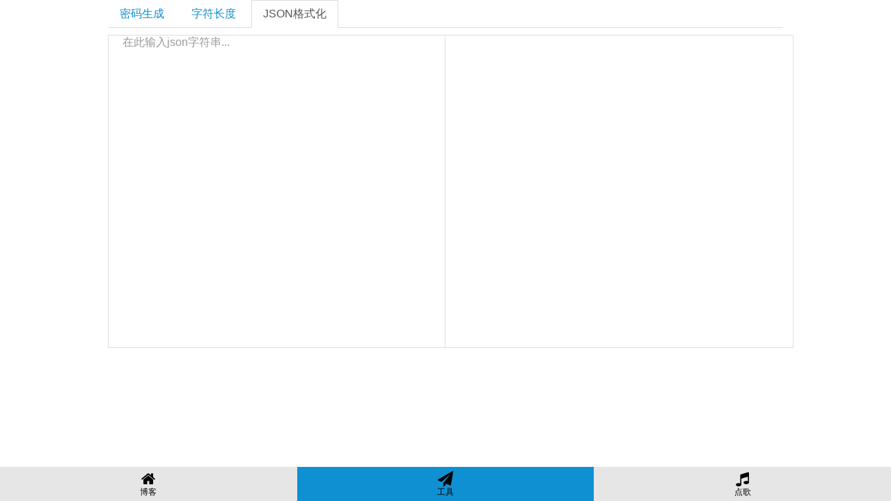

--- FILE ---
content_type: text/html; charset=UTF-8
request_url: http://www.54php.cn/game/tools/json_format
body_size: 6290
content:
<!DOCTYPE html>
<html>
<head>
    <meta charset="utf-8">
    <meta name="viewport"
          content="width=device-width, initial-scale=1.0, maximum-scale=1.0, minimum-scale=1.0, user-scalable=no">
    <meta name="description" content="浪迹在上海N年的一名专业搬砖小王子,自称 &quot;编程浪子&quot;，希望自己畅游在互联网的世界做一名放荡不羁的浪子，和编程来一次一万年的恋爱"/>
    <meta name="keywords" content="php教程，python教程，php开发，编程浪子的博客">
    <title>JSON格式化</title>
    <meta name="HandheldFriendly" content="True"/>
    <link rel="shortcut icon" href="http://cdn.static.54php.cn/images/icon.png">
    <link rel="icon" href="http://cdn.static.54php.cn/images/icon.png">
    <link href="http://cdn.static.54php.cn/amazeui/css/amazeui.min.css" rel="stylesheet">
<link href="/css/game/common.css" rel="stylesheet">
<link href="http://cdn.static.54php.cn/jquery/json_viewer/jquery.jsonview.min.css?version=20150731141600" rel="stylesheet">    </head>
<body>
<div class="am-g">
    <header data-am-widget="header" class="am-header am-header-default" style="display: none;">
        <div class="am-header-left am-header-nav">
            <a href="/">
                <i class="am-header-icon am-icon-home"></i>
            </a>
        </div>
        <h1 class="am-text-center" style="color: #ffffff;">
            JSON格式化        </h1>
    </header>
    <section>
        <div class="am-container">
	<div class="am-tabs" id="doc-my-tabs">
		<ul class="am-tabs-nav am-nav am-nav-tabs ">
							<li ><a  href="http://www.54php.cn/game/tools/index">密码生成</a></li>
							<li ><a  href="http://www.54php.cn/game/tools/strlen">字符长度</a></li>
							<li  class="am-active" ><a  href="http://www.54php.cn/game/tools/json_format">JSON格式化</a></li>
					</ul>
	</div>
</div>
<style type="text/css">
    .jsonview .null {
        color: red;
    }

    .jsonview .bool {
        color: #fde3a7;
    }

    .jsonview .num {
        color: #bf55ec;
    }

    .jsonview .string {
        color: #00b16a;
        white-space: pre-wrap;
    }

    textarea[name=content]{
        height:450px;
        padding:0 10px 10px 20px;
        border:solid 1px #ddd;
        border-radius:0;
        resize: none;
        outline:none;
    }

    #json-renderer{
        height:450px;
        border-top:solid 1px #ddd;
        border-right:solid 1px #ddd;
        border-bottom:solid 1px #ddd;
        border-radius:0;
        resize: none;
        overflow-y:scroll;
        outline:none;
        position:relative;
    }
</style>
<div class="am-container" id="json_format" style="margin-top: 10px;">
    <form class="am-form">
        <div class="am-g">
            <div class="am-u-sm-6 am-u-md-6 am-u-lg-6" style="padding-right: 0px;">
                <div class="am-form-group">
                    <textarea name="content" style="" placeholder="在此输入json字符串..."></textarea>
                </div>
            </div>
            <div id="json-renderer" class="am-u-sm-6 am-u-md-6 am-u-lg-6"></div>
        </div>
        <button type="button" class="am-btn am-btn-primary am-radius am-btn-block am-hide" style="margin-top: 5px;">
            格式化
        </button>
    </form>

</div>    </section>
    
    <div data-am-widget="navbar" class="am-navbar am-cf am-navbar-default">
        <ul class="am-navbar-nav am-cf am-avg-sm-4">
            <li id="menu_mv">
                <a href="/" class="am-btn-default">
                    <span class="am-icon-home"></span>
                    <span class="am-navbar-label">博客</span>
                </a>
            </li>
            <li id="menu_mv" style="display: none;">
                <a href="http://www.54php.cn/game/mv/index" class="am-btn-default">
                    <span class="am-icon-picture-o"></span>
                    <span class="am-navbar-label">美女</span>
                </a>
            </li>
            <li id="menu_tools">
                <a href="http://www.54php.cn/game/tools/index" class="am-btn-default">
                    <span class="am-icon-paper-plane"></span>
                    <span class="am-navbar-label">工具</span>
                </a>
            </li>
            <li  id="menu_music">
                <a href="http://www.54php.cn/game/music/index" class="am-btn-default">
                    <span class="am-icon-music"></span>
                    <span class="am-navbar-label">点歌</span>
                </a>
            </li>
        </ul>
    </div>
    <div data-am-widget="gotop" class="am-gotop am-gotop-fixed" style="display: none;">
        <a href="#top" title="回到顶部">
            <span class="am-gotop-title">回到顶部</span>
            <i class="am-gotop-icon am-icon-chevron-up"></i>
        </a>
    </div>
    <input type="hidden" id="access_domain" value="http://www.54php.cn/">
</div>
<script src="http://cdn.static.54php.cn/jquery/jquery.min.js"></script>
<script src="http://cdn.static.54php.cn/amazeui/js/amazeui.min.js"></script>
<script src="http://cdn.static.54php.cn/amazeui/js/amazeui.ie8polyfill.min.js"></script>
<script src="http://cdn.static.54php.cn/amazeui/js/amazeui.widgets.helper.min.js"></script>
<script src="/js/game/common.js"></script>
<script src="/js/access.js"></script>
<script src="http://cdn.static.54php.cn/jquery/json_viewer/jquery.jsonview.min.js?version=20150731141600"></script>
<script src="/js/game/tools/index.js?version=20150731141600"></script><div style="display:none">
    <script type="text/javascript">var cnzz_protocol = (("https:" == document.location.protocol) ? " https://" : " http://");
        document.write(unescape("%3Cspan id='cnzz_stat_icon_1261156679'%3E%3C/span%3E%3Cscript src='" + cnzz_protocol + "s95.cnzz.com/z_stat.php%3Fid%3D1261156679' type='text/javascript'%3E%3C/script%3E"));</script>
</div>

<script>
    <!--ST客服代码-->
    // (function () {
    //     var _stkf_code = document.createElement("script");
    //     _stkf_code.src = "https://kf.home.54php.cn:4443/code/index/4df5dbb5/1";
    //     var s = document.getElementsByTagName("script")[0];
    //     s.parentNode.insertBefore(_stkf_code, s);
    // })();
</script></body>
</html>


--- FILE ---
content_type: text/css
request_url: http://www.54php.cn/css/game/common.css
body_size: 138
content:
.am-navbar .am-navbar-nav {
    padding: 0 0 0 0;
}

.am-navbar-one a {
    color: #000000;
}
.am-navbar-default a {
    color: #000000;
}

--- FILE ---
content_type: application/javascript
request_url: http://cdn.static.54php.cn/amazeui/js/amazeui.widgets.helper.min.js
body_size: 5719
content:
/*! Amaze UI v2.4.2 ~ Handlebars helper | by Amaze UI Team | (c) 2015 AllMobilize, Inc. | Licensed under MIT | 2015-07-06T10:25:45+0800 */ 
(function(i){"use strict";var n=function(i){i.registerHelper("ifCond",function(i,n,t,a){switch(n){case"==":return i==t?a.fn(this):a.inverse(this);case"===":return i===t?a.fn(this):a.inverse(this);case"<":return t>i?a.fn(this):a.inverse(this);case"<=":return t>=i?a.fn(this):a.inverse(this);case">":return i>t?a.fn(this):a.inverse(this);case">=":return i>=t?a.fn(this):a.inverse(this);default:return a.inverse(this)}return a.inverse(this)})};"undefined"!=typeof module&&module.exports&&(module.exports=n),this.Handlebars&&n(this.Handlebars)}).call(this),function(i){"use strict";var n=function(i){i.registerPartial("accordion",'{{#this}}\n  <section data-am-widget="accordion" class="am-accordion {{#if theme}}am-accordion-{{theme}}{{else}}am-accordion-default{{/if}}{{#if widgetId}} {{widgetId}}{{/if}}{{#if className}} {{className}}{{/if}}"{{#if id}} id="{{id}}"{{/if}} data-am-accordion=\'{ {{#if options.multiple}}"multiple": true{{/if}} }\'>\n    {{#each content}}\n      <dl class="am-accordion-item{{#if active}} am-active{{/if}}{{#if disabled}} am-disabled{{/if}}">\n        <dt class="am-accordion-title">\n          {{{title}}}\n        </dt>\n        <dd class="am-accordion-bd am-collapse {{#if active}}am-in{{/if}}">\n          <!-- 规避 Collapase 处理有 padding 的折叠内容计算计算有误问题， 加一个容器 -->\n          <div class="am-accordion-content">\n            {{{content}}}\n          </div>\n        </dd>\n      </dl>\n    {{/each}}\n  </section>\n{{/this}}\n'),i.registerPartial("divider",'{{#this}}\n  <hr data-am-widget="divider" style="{{#if options.width}}width:{{{options.width}}};{{/if}}{{#if options.height}}height:{{{options.height}}};{{/if}}" class="am-divider {{#if theme}}am-divider-{{theme}}{{else}}am-divider-default{{/if}}{{#if widgetId}} {{widgetId}}{{/if}}{{#if className}} {{className}}{{/if}}"{{#if id}} id="{{id}}"{{/if}} />\n{{/this}}\n'),i.registerPartial("duoshuo",'{{#this}}\n  <div data-am-widget="duoshuo" class="am-duoshuo{{#if theme}} am-duoshuo-{{theme}}{{else}} am-duoshuo-default{{/if}}{{#if widgetId}} {{widgetId}}{{/if}}{{#if className}} {{className}}{{/if}}"{{#if id}} id="{{id}}"{{/if}} {{#if options.shortName}}data-ds-short-name="{{options.shortName}}"{{/if}}>\n    <div class="ds-thread" {{#if content}}{{#each content}}{{#ifCond @key \'==\' \'threadKey\'}}  data-thread-key="{{this}}"{{else}} data-{{@key}}="{{this}}"{{/ifCond}}{{/each}}{{/if}}>\n    </div>\n  </div>\n{{/this}}'),i.registerPartial("figure",'{{#this}}\n  <figure data-am-widget="figure" class="am am-figure {{#if theme}}am-figure-{{theme}}{{else}}am-figure-default{{/if}} {{#if widgetId}} {{widgetId}}{{/if}}{{#if className}} {{className}}{{/if}}" {{#if id}}\n      id="{{id}}"{{/if}}  data-am-figure="{ {{#if options.zoomAble}} pureview: \'{{options.zoomAble}}\'{{/if}} }">\n    {{#if content.link}}<a href="{{content.link}}" title="{{content.figcaption}}" class="{{className}}">{{/if}}\n\n    {{#if options.figcaptionPosition}}\n      {{#ifCond options.figcaptionPosition \'==\' \'top\'}}\n        {{#if content.figcaption}}\n          <figcaption class="am-figure-capition-top">\n            {{content.figcaption}}\n          </figcaption>\n        {{/if}}\n      {{/ifCond}}\n    {{/if}}\n\n    {{#if content.img}}\n      <img src="{{content.img}}" {{#if content.rel}}data-rel="{{content.rel}}"{{/if}} alt="{{#if content.imgAlt}}{{content.imgAlt}}{{else}}{{content.figcaption}}{{/if}}"/>\n    {{/if}}\n    {{#if options.figcaptionPosition}}\n      {{#ifCond options.figcaptionPosition \'==\' \'bottom\'}}\n        {{#if content.figcaption}}\n          <figcaption class="am-figure-capition-btm">\n            {{content.figcaption}}\n          </figcaption>\n        {{/if}}\n      {{/ifCond}}\n    {{else}}\n      {{#if content.figcaption}}\n        <figcaption class="am-figure-capition-btm">\n          {{content.figcaption}}\n        </figcaption>\n      {{/if}}\n    {{/if}}\n\n    {{#if content.link}}</a>{{/if}}\n  </figure>\n{{/this}}\n'),i.registerPartial("footer",'{{#this}}\n  <footer data-am-widget="footer"\n          class="am-footer {{#if theme}}am-footer-{{theme}}{{else}}am-footer-default {{/if}}{{#if widgetId}} {{widgetId}}{{/if}}{{#if className}} {{className}}{{/if}}"\n          {{#if id}}id="{{id}}"{{/if}} data-am-footer="{ {{#if options.addToHS}}addToHS: 1{{/if}} }">\n    <div class="am-footer-switch">\n    <span class="{{#if options.modal}}am-footer-ysp{{/if}}" data-rel="mobile"\n          data-am-modal="{target: \'#am-switch-mode\'}">\n      {{#unless content.switchName}}\n        {{#ifCond content.lang \'==\' \'en\'}}\n          Mobile\n        {{else}}\n          云适配版\n        {{/ifCond}}\n      {{else}}\n        {{content.switchName}}\n      {{/unless}}\n    </span>\n      <span class="am-footer-divider"> | </span>\n      <a id="godesktop" data-rel="desktop" class="am-footer-desktop" href="javascript:">\n        {{#ifCond content.lang \'==\' \'en\'}}\n          Desktop\n        {{else}}\n          电脑版\n        {{/ifCond}}\n      </a>\n    </div>\n    <div class="am-footer-miscs {{#if options.textPosition}}am-text-left{{/if}}">\n\n      {{#if options.techSupportCo}}\n        {{#ifCond content.lang \'==\' \'en\'}}\n          <p>Supported by {{#if options.techSupportSite}}<a href="{{options.techSupportSite}}"\n                                                            title="{{options.techSupportCo}}"\n                                                            target="_blank"> class="{{className}}"{{{options.techSupportCo}}}</a>{{else}}{{{options.techSupportCo}}}{{/if}}\n            .</p>\n        {{else}}\n          <p>由 {{#if options.techSupportSite}}<a href="{{options.techSupportSite}}" title="{{options.techSupportCo}}"\n                                                target="_blank" class="{{techSupportClassName}}">{{{options.techSupportCo}}}</a>{{else}}{{{options.techSupportCo}}}{{/if}}\n            提供技术支持</p>\n        {{/ifCond}}\n      {{/if}}\n      {{#each content.companyInfo}}\n        <p>{{{detail}}}</p>\n      {{/each}}\n    </div>\n  </footer>\n\n  <div id="am-footer-modal"\n       class="am-modal am-modal-no-btn am-switch-mode-m {{#if theme}}am-switch-mode-m-{{theme}}{{/if}}">\n    <div class="am-modal-dialog">\n      <div class="am-modal-hd am-modal-footer-hd">\n        <a href="javascript:void(0)" data-dismiss="modal" class="am-close am-close-spin {{className}}" data-am-modal-close>&times;</a>\n      </div>\n      <div class="am-modal-bd">\n        {{#ifCond content.lang \'==\' \'en\'}}\n          You are visiting\n        {{else}}\n          您正在浏览的是\n        {{/ifCond}}\n\n        <span class="am-switch-mode-owner">\n          {{#if content.owner}}\n            {{content.owner}}\n          {{else}}\n            云适配\n          {{/if}}\n        </span>\n\n        <span class="am-switch-mode-slogan">\n          {{#if content.slogan}}\n            {{{content.slogan}}}\n          {{else}}\n            {{#ifCond content.lang \'==\' \'en\'}}\n              mobilized version for your device.\n            {{else}}\n              为您当前手机订制的移动网站。\n            {{/ifCond}}\n          {{/if}}\n        </span>\n      </div>\n    </div>\n  </div>\n{{/this}}\n'),i.registerPartial("gallery",'{{#this}}\n  <ul data-am-widget="gallery" class="am-gallery{{#if options.cols}} am-avg-sm-{{options.cols}}{{else}} am-avg-sm-2{{/if}}\n  am-avg-md-3 am-avg-lg-4 {{#if\n  theme}}am-gallery-{{theme}}{{else}}am-gallery-default{{/if}}{{#if widgetId}} {{widgetId}}{{/if}}{{#if className}} {{className}}{{/if}}" data-am-gallery="{ {{#if options.gallery}}pureview: true{{/if}} }" {{#if id}}id="{{id}}"{{/if}}>\n    {{#each content}}\n      <li>\n        <div class="am-gallery-item">\n          {{#if link}}\n            <a href="{{link}}" class="{{className}}">\n              {{#if img}}<img src="{{img}}" {{#if rel}}data-rel="{{rel}}"{{/if}} alt="{{title}}"/>{{/if}}\n              {{#if title}}\n                <h3 class="am-gallery-title">{{{title}}}</h3>\n              {{/if}}\n              {{#if desc}}\n                <div class="am-gallery-desc">{{{desc}}}</div>\n              {{/if}}\n            </a>\n          {{else}}\n            {{#if img}}<img src="{{img}}" {{#if rel}}data-rel="{{rel}}"{{/if}} alt="{{title}}"/>{{/if}}\n            {{#if title}}\n              <h3 class="am-gallery-title">{{{title}}}</h3>\n            {{/if}}\n            {{#if desc}}\n              <div class="am-gallery-desc">{{{desc}}}</div>\n            {{/if}}\n          {{/if}}\n        </div>\n      </li>\n    {{/each}}\n  </ul>\n{{/this}}\n'),i.registerPartial("gotop",'{{#this}}\n  <div data-am-widget="gotop" class="am-gotop {{#if theme}}am-gotop-{{theme}}{{else}}am-gotop-default{{/if}}{{#if widgetId}} {{widgetId}}{{/if}}{{#if className}} {{className}}{{/if}}" {{#if id}}id="{{id}}"{{/if}}>\n    <a href="#top" title="{{content.title}}">\n      {{#if content.title}}\n        <span class="am-gotop-title">{{content.title}}</span>\n      {{/if}}\n      {{#if content.customIcon}}\n        <img class="am-gotop-icon-custom" src="{{content.customIcon}}" />\n      {{else}}\n        {{#if content.icon}}\n          <i class="am-gotop-icon am-icon-{{content.icon}}"></i>\n        {{else}}\n          <i class="am-gotop-icon am-icon-chevron-up"></i>\n        {{/if}}\n      {{/if}}\n    </a>\n  </div>\n{{/this}}\n'),i.registerPartial("header",'{{#this}}\n  <header data-am-widget="header"\n          class="am-header{{#if theme}} am-header-{{theme}}{{else}} am-header-default{{/if}}{{#if options.fixed}} am-header-fixed{{/if}}{{#if widgetId}} {{widgetId}}{{/if}}{{#if className}} {{className}}{{/if}}"{{#if id}}\n          id="{{id}}"{{/if}}>\n    {{#if content.left}}\n      <div class="am-header-left am-header-nav">\n        {{#each content.left}}\n          <a href="{{link}}" class="{{className}}">\n            {{#if title}}\n              <span class="am-header-nav-title">\n                {{title}}\n              </span>\n            {{/if}}\n\n            {{# if customIcon}}\n              <img class="am-header-icon-custom" src="{{customIcon}}" alt=""/>\n            {{else}}\n              {{#if icon}}\n                <i class="am-header-icon am-icon-{{icon}}"></i>\n              {{/if}}\n            {{/if}}\n          </a>\n        {{/each}}\n      </div>\n    {{/if}}\n\n    {{#if content.title}}\n      <h1 class="am-header-title">\n        {{#if content.link}}\n          <a href="{{content.link}}" class="{{content.className}}">\n            {{{content.title}}}\n          </a>\n        {{else}}\n          {{{content.title}}}\n        {{/if}}\n      </h1>\n    {{/if}}\n\n    {{#if content.right}}\n      <div class="am-header-right am-header-nav">\n        {{#each content.right}}\n          <a href="{{link}}" class="{{className}}">\n            {{#if title}}\n              <span class="am-header-nav-title">\n                {{title}}\n              </span>\n            {{/if}}\n\n            {{# if customIcon}}\n              <img class="am-header-icon-custom" src="{{customIcon}}" alt=""/>\n            {{else}}\n              {{#if icon}}\n                <i class="am-header-icon am-icon-{{icon}}"></i>\n              {{/if}}\n            {{/if}}\n          </a>\n        {{/each}}\n      </div>\n    {{/if}}\n  </header>\n{{/this}}\n'),i.registerPartial("intro",'{{#this }}\n  <div data-am-widget="intro"\n       class="am-intro am-cf {{#if theme}}am-intro-{{theme}}{{else}}am-intro-default{{/if}}{{#if widgetId}} {{widgetId}}{{/if}}{{#if className}} {{className}}{{/if}}"\n       {{#if id}}id="{{id}}"{{/if}}>\n    {{#if content.title}}\n      <div class="am-intro-hd">\n        <h2 class="am-intro-title">{{{content.title}}}</h2>\n        {{#if content.more.link}}\n          {{#ifCond options.position \'==\' \'top\'}}\n            <a class="am-intro-more am-intro-more-top {{content.more.className}}" href="{{content.more.link}}">{{content.more.title}}</a>\n          {{/ifCond}}\n        {{/if}}\n      </div>\n    {{/if}}\n\n    <div class="am-g am-intro-bd">\n      {{#if content.left}}\n        <div\n            class="am-intro-left {{#if options.leftCols}}am-u-sm-{{options.leftCols}}{{/if}}">{{{content.left}}}</div>\n      {{/if}}\n      {{#if content.right}}\n        <div\n            class="am-intro-right {{#if options.rightCols}}am-u-sm-{{options.rightCols}}{{/if}}">{{{content.right}}}</div>\n      {{/if}}\n    </div>\n    {{#ifCond options.position \'==\' \'bottom\'}}\n      <div class="am-intro-more-bottom">\n        <a class="am-btn am-btn-default {{content.more.className}}"\n           href="{{content.more.link}}">{{content.more.title}}</a>\n      </div>\n    {{/ifCond}}\n  </div>\n{{/this}}\n'),i.registerPartial("list_news",'{{#this}}\n  <div data-am-widget="list_news" class="am-list-news{{#if theme}} am-list-news-{{theme}}{{else}} am-list-news-default{{/if}}{{#if widgetId}} {{widgetId}}{{/if}}{{#if className}} {{className}}{{/if}}" {{#if id}}id="{{id}}"{{/if}}>\n  <!--列表标题-->\n  {{#if content.header.title}}\n    <div class="am-list-news-hd am-cf">\n      {{#if content.header.link}} <!--带更多链接-->\n        <a href="{{content.header.link}}" class="{{content.header.className}}">\n          <h2>{{{content.header.title}}}</h2>\n          {{#ifCond content.header.morePosition \'==\' \'top\'}}\n            <span class="am-list-news-more am-fr">{{{content.header.moreText}}}</span>\n          {{/ifCond}}\n        </a>\n      {{else}} <!--不带更多链接-->\n        <h2>{{{content.header.title}}}</h2>\n      {{/if}}\n    </div>\n  {{/if}}\n\n  <div class="am-list-news-bd">\n  <ul class="am-list">\n  {{#ifCond options.type \'==\' \'thumb\'}}\n    {{#ifCond options.thumbPosition \'==\' \'top\'}} <!--缩略图在标题上方-->\n    {{#each content.main}}\n      <li class="am-g{{#if date}} am-list-item-dated{{/if}}{{#if desc}} am-list-item-desced{{/if}}{{#if img}} am-list-item-thumbed am-list-item-thumb-top{{/if}}">\n        {{!--\n          am-list-item-dated - 带日期\n          am-list-item-desced - 带描述\n          am-list-item-thumbed - 带缩略图的\n        --}}\n        {{#if img}}\n        <div class="am-list-thumb am-u-sm-12">\n          <a href="{{link}}" class="{{className}}">\n            <img src="{{img}}" alt="{{title}}"/>\n          </a>\n          {{#if thumbAddition}}\n            <div class="am-list-thumb-addon">{{{thumbAddition}}}</div>\n          {{/if}}\n        </div>\n        {{/if}}\n\n        <div class="{{#if img}}{{/if}} am-list-main">\n          {{#if title}}\n            <h3 class="am-list-item-hd"><a href="{{link}}" class="{{className}}">{{{title}}}</a></h3>\n          {{/if}}\n\n          {{#if date}}\n            <span class="am-list-date">{{date}}</span>\n          {{/if}}\n\n          {{#if desc}}\n            <div class="am-list-item-text">{{{desc}}}</div>\n          {{/if}}\n\n          {{#if mainAddition}}\n            <div class="am-list-news-addon">{{{mainAddition}}}</div>\n          {{/if}}\n        </div>\n      </li>\n    {{/each}}\n    {{/ifCond}}\n\n    {{#ifCond options.thumbPosition \'==\' \'bottom-left\'}} <!--缩略图在标题下方居左-->\n    {{#each content.main}}\n      <li class="am-g{{#if date}} am-list-item-dated{{/if}}{{#if desc}} am-list-item-desced{{/if}}{{#if img}} am-list-item-thumbed am-list-item-thumb-bottom-left{{/if}}">\n        {{!--\n          am-list-item-dated - 带日期\n          am-list-item-desced - 带描述\n          am-list-item-thumbed - 带缩略图的\n        --}}\n        {{#if title}}\n          <h3 class="am-list-item-hd"><a href="{{link}}" class="{{className}}">{{{title}}}</a></h3>\n        {{/if}}\n        {{#if img}}\n        <div class="am-u-sm-4 am-list-thumb">\n          <a href="{{link}}" class="{{className}}">\n            <img src="{{img}}" alt="{{title}}"/>\n          </a>\n          {{#if thumbAddition}}\n            <div class="am-list-thumb-addon">{{{thumbAddition}}}</div>\n          {{/if}}\n        </div>\n        {{/if}}\n\n        <div class="{{#if img}} am-u-sm-8 {{/if}} am-list-main">\n          {{#if date}}\n            <span class="am-list-date">{{date}}</span>\n          {{/if}}\n\n          {{#if desc}}\n            <div class="am-list-item-text">{{{desc}}}</div>\n          {{/if}}\n\n          {{#if mainAddition}}\n            <div class="am-list-news-addon">{{{mainAddition}}}</div>\n          {{/if}}\n        </div>\n      </li>\n    {{/each}}\n    {{/ifCond}}\n\n    {{#ifCond options.thumbPosition \'==\' \'bottom-right\'}} <!--缩略图在标题下方居右-->\n    {{#each content.main}}\n      <li class="am-g{{#if date}} am-list-item-dated{{/if}}{{#if desc}} am-list-item-desced{{/if}}{{#if img}} am-list-item-thumbed am-list-item-thumb-bottom-right{{/if}}">\n        {{!--\n          am-list-item-dated - 带日期\n          am-list-item-desced - 带描述\n          am-list-item-thumbed - 带缩略图的\n        --}}\n        {{#if title}}\n          <h3 class="am-list-item-hd"><a href="{{link}}" class="{{className}}">{{{title}}}</a></h3>\n        {{/if}}\n\n        <div class="{{#if img}} am-u-sm-8{{/if}} am-list-main">\n          {{#if date}}\n            <span class="am-list-date">{{date}}</span>\n          {{/if}}\n\n          {{#if desc}}\n            <div class="am-list-item-text">{{{desc}}}</div>\n          {{/if}}\n\n          {{#if mainAddition}}\n            <div class="am-list-news-addon">{{{mainAddition}}}</div>\n          {{/if}}\n        </div>\n        {{#if img}}\n        <div class="am-list-thumb am-u-sm-4">\n          <a href="{{link}}" class="{{className}}">\n            <img src="{{img}}" alt="{{title}}"/>\n          </a>\n          {{#if thumbAddition}}\n            <div class="am-list-thumb-addon">{{{thumbAddition}}}</div>\n          {{/if}}\n        </div>\n        {{/if}}\n      </li>\n    {{/each}}\n    {{/ifCond}}\n\n    {{#ifCond options.thumbPosition \'==\' \'left\'}} <!--缩略图在标题左边-->\n    {{#each content.main}}\n      <li class="am-g{{#if date}} am-list-item-dated{{/if}}{{#if desc}} am-list-item-desced{{/if}}{{#if img}} am-list-item-thumbed am-list-item-thumb-left{{/if}}">\n        {{!--\n          am-list-item-dated - 带日期\n          am-list-item-desced - 带描述\n          am-list-item-thumbed - 带缩略图的\n        --}}\n        {{#if img}}\n        <div class="am-u-sm-4 am-list-thumb">\n          <a href="{{link}}" class="{{className}}">\n            <img src="{{img}}" alt="{{title}}"/>\n          </a>\n          {{#if thumbAddition}}\n            <div class="am-list-thumb-addon">{{{thumbAddition}}}</div>\n          {{/if}}\n        </div>\n        {{/if}}\n\n        <div class="{{#if img}} am-u-sm-8{{/if}} am-list-main">\n          {{#if title}}\n            <h3 class="am-list-item-hd"><a href="{{link}}" class="{{className}}">{{{title}}}</a></h3>\n          {{/if}}\n          {{#if date}}\n            <span class="am-list-date">{{date}}</span>\n          {{/if}}\n\n          {{#if desc}}\n            <div class="am-list-item-text">{{{desc}}}</div>\n          {{/if}}\n\n          {{#if mainAddition}}\n            <div class="am-list-news-addon">{{{mainAddition}}}</div>\n          {{/if}}\n        </div>\n      </li>\n    {{/each}}\n    {{/ifCond}}\n\n    {{#ifCond options.thumbPosition \'==\' \'right\'}} <!--缩略图在标题右边-->\n    {{#each content.main}}\n      <li class="am-g{{#if date}} am-list-item-dated{{/if}}{{#if desc}} am-list-item-desced{{/if}}{{#if img}} am-list-item-thumbed am-list-item-thumb-right{{/if}}">\n        {{!--\n          am-list-item-dated - 带日期\n          am-list-item-desced - 带描述\n          am-list-item-thumbed - 带缩略图的\n        --}}\n        <div class="{{#if img}} am-u-sm-8{{/if}} am-list-main">\n          {{#if title}}\n            <h3 class="am-list-item-hd"><a href="{{link}}" class="{{className}}">{{{title}}}</a></h3>\n          {{/if}}\n\n          {{#if date}}\n            <span class="am-list-date">{{date}}</span>\n          {{/if}}\n\n          {{#if desc}}\n            <div class="am-list-item-text">{{{desc}}}</div>\n          {{/if}}\n\n          {{#if mainAddition}}\n            <div class="am-list-news-addon">{{{mainAddition}}}</div>\n          {{/if}}\n        </div>\n        {{#if img}}\n          <div class="am-u-sm-4 am-list-thumb">\n            <a href="{{link}}" class="{{className}}">\n              <img src="{{img}}" alt="{{title}}"/>\n            </a>\n            {{#if thumbAddition}}\n              <div class="am-list-thumb-addon">{{{thumbAddition}}}</div>\n            {{/if}}\n          </div>\n        {{/if}}\n      </li>\n    {{/each}}\n    {{/ifCond}}\n\n  {{else}}{{!--不带缩略图--}}\n    {{#each content.main}}\n      <li class="am-g{{#if date}} am-list-item-dated{{/if}}{{#if desc}} am-list-item-desced{{/if}}{{#if img}} am-list-item-thumbed{{/if}}">\n        {{!--\n          am-list-item-dated - 带日期\n          am-list-item-desced - 带描述\n          am-list-item-thumbed - 带缩略图的\n        --}}\n        {{#if title}}\n          <a href="{{link}}" class="am-list-item-hd {{className}}">{{{title}}}</a>\n        {{/if}}\n\n        {{#if date}}\n          <span class="am-list-date">{{date}}</span>\n        {{/if}}\n\n        {{#if desc}}\n          <div class="am-list-item-text">{{{desc}}}</div>\n        {{/if}}\n\n        {{#if mainAddition}}\n          <div class="am-list-news-addon">{{{mainAddition}}}</div>\n        {{/if}}\n      </li>\n    {{/each}}\n  {{/ifCond}}\n  </ul>\n  </div>\n\n  {{#ifCond content.header.morePosition \'==\' \'bottom\'}}<!--更多在底部-->\n    {{#if content.header.link}}\n      <div class="am-list-news-ft">\n        <a class="am-list-news-more am-btn am-btn-default {{content.header.className}}" href="{{content.header.link}}">{{{content.header.moreText}}}</a>\n      </div>\n    {{/if}}\n  {{/ifCond}}\n  </div>\n{{/this}}\n'),i.registerPartial("map",'{{#this}}\n  <div data-am-widget="map" class="am-map {{#if theme}}am-map-{{theme}}{{else}}am-map-default{{/if}}{{#if widgetId}} {{widgetId}}{{/if}}{{#if className}} {{className}}{{/if}}"\n      data-name="{{options.name}}" data-address="{{options.address}}" data-longitude="{{options.longitude}}" data-latitude="{{options.latitude}}" data-scaleControl="{{options.scaleControl}}" data-zoomControl="{{options.zoomControl}}" data-setZoom="{{options.setZoom}}" data-icon="{{options.icon}}">\n    <div id="bd-map"></div>\n  </div>\n{{/this}}'),i.registerPartial("mechat",'{{#this}}\n  <section data-am-widget="mechat" class="am-mechat{{#if theme}} am-mechat-{{theme}}{{else}} am-mechat-default{{/if}}{{#if widgetId}} {{widgetId}}{{/if}}{{#if className}} {{className}}{{/if}}" {{#if id}} id="{{id}}" {{/if}} {{#if options.unitid}}data-am-mechat-unitid="{{options.unitid}}"{{/if}}>\n    <div id="mechat"></div>\n  </section>\n{{/this}}'),i.registerPartial("menu",'{{#this}}\n  <nav data-am-widget="menu" class="am-menu {{#if theme}} am-menu-{{theme}}{{else}} am-menu-default{{/if}}{{#if widgetId}} {{widgetId}}{{/if}}{{#if className}} {{className}}{{/if}}" {{options.dataset}} {{#if id}}id="{{id}}"{{/if}}\n    {{#ifCond theme \'==\' \'dropdown1\'}} data-am-menu-collapse{{/ifCond}}\n    {{#ifCond theme \'==\' \'dropdown2\'}} data-am-menu-collapse{{/ifCond}}\n    {{#ifCond theme \'==\' \'slide1\'}} data-am-menu-collapse{{/ifCond}}\n    {{#ifCond theme \'==\' \'offcanvas1\'}} data-am-menu-offcanvas{{/ifCond}}\n    {{#ifCond theme \'==\' \'offcanvas2\'}} data-am-menu-offcanvas{{/ifCond}}> {{!-- 与模板深耦合，与 JS 浅耦合 --}}\n    <a href="javascript: void(0)" class="am-menu-toggle">\n      {{#if options.toggleTitle}}\n        <span class="am-menu-toggle-title">{{options.toggleTitle}}</span>\n      {{/if}}\n      {{#if options.toggleCustomIcon}}\n        <img src="{{options.toggleCustomIcon}}" alt="Menu Toggle"/>\n      {{else}}\n        {{#if options.toggleIcon}}\n          <i class="am-menu-toggle-icon am-icon-{{options.toggleIcon}}"></i>\n          {{else}}\n          <i class="am-menu-toggle-icon am-icon-bars"></i>\n        {{/if}}\n      {{/if}}\n    </a>\n\n    {{!-- offCanvas menu Wrap --}}\n    {{!-- 问题：方便用户，但是与主题名称（类名）耦合过深 --}}\n    {{#ifCond theme \'==\' \'offcanvas1\'}}\n    <div class="am-offcanvas" {{#if options.closeOffCanvasOnclick}}data-dismiss-on="click"{{/if}}>\n      <div class="am-offcanvas-bar{{#if options.offCanvasFlip}} am-offcanvas-bar-flip{{/if}}">\n    {{/ifCond}}\n    {{#ifCond theme \'==\' \'offcanvas2\'}}\n    <div class="am-offcanvas">\n      <div class="am-offcanvas-bar{{#if options.offCanvasFlip}} am-offcanvas-bar-flip{{/if}}">\n    {{/ifCond}}\n\n    {{#if content}}\n      <ul class="am-menu-nav {{#if options.cols}}am-avg-sm-{{options\n      .cols}}{{else}}am-avg-sm-1{{/if}}{{#ifCond theme \'==\' \'dropdown1\'}} am-collapse{{/ifCond}}{{#ifCond theme\n      \'==\' \'dropdown2\'}} am-collapse{{/ifCond}}{{#ifCond theme\n      \'==\' \'slide1\'}} am-collapse{{/ifCond}}">\n        {{#each content}}\n          <li class="{{#if subMenu}}am-parent{{/if}}{{#if className}} {{className}}{{/if}}">\n            <a href="{{link}}" class="{{className}}" {{#if target}}target="{{target}}" {{/if}}>{{{title}}}</a>\n            {{#if subMenu}}\n              <ul class="am-menu-sub am-collapse {{#if subCols}} am-avg-sm-{{subCols}}{{else}}\n              am-avg-sm-1{{/if}} {{subMenuClassName}}">\n                {{#each subMenu}}\n                  <li class="{{#if subMenu}} am-parent{{/if}}{{#if className}} {{className}}{{/if}}">\n                    <a href="{{link}}" class="{{className}}" {{#if target}}target="{{target}}" {{/if}}>{{{title}}}</a>\n                  </li>\n                {{/each}}\n                {{!-- 显示进入栏目链接 --}}\n                {{#if channelLink}}\n                  <li class="am-menu-nav-channel"><a href="{{link}}" class="{{className}}" title="{{title}}">{{{channelLink}}}</a></li>\n                {{/if}}\n              </ul>\n            {{/if}}\n          </li>\n        {{/each}}\n      </ul>\n    {{/if}}\n\n    {{#ifCond theme \'==\' \'offcanvas1\'}}\n      </div>\n    </div>\n    {{/ifCond}}\n    {{#ifCond theme \'==\' \'offcanvas2\'}}\n      </div>\n    </div>\n    {{/ifCond}}\n    {{!-- 不要问我为什么这样写，我也不想这样 --}}\n  </nav>\n{{/this}}\n'),i.registerPartial("navbar",'{{#this}}\n  <div data-am-widget="navbar" class="am-navbar am-cf {{#if theme}}am-navbar-{{theme}}{{else}}am-navbar-default{{/if}} {{#if options.iconPosition}}am-navbar-inline{{/if}}{{#if widgetId}} {{widgetId}}{{/if}}{{#if className}} {{className}}{{/if}}"\n      id="{{id}}">\n    {{#if content}}\n      <ul class="am-navbar-nav am-cf {{#if options.cols}}am-avg-sm-{{options.cols}}{{/if}}">\n        {{#each content}}\n          <li {{#if dataApi}}{{dataApi}}{{/if}}>\n            <a href="{{link}}" class="{{className}}">\n              {{#if customIcon}}\n                <img src="{{customIcon}}" alt="{{title}}"/>\n              {{else}}\n                {{#if icon}}\n                  <span class="am-icon-{{icon}}"></span>\n                {{/if}}\n              {{/if}}\n              {{#if title}}\n                <span class="am-navbar-label">{{title}}</span>\n              {{/if}}\n            </a>\n          </li>\n        {{/each}}\n      </ul>\n    {{/if}}\n  </div>\n{{/this}}\n'),i.registerPartial("pagination",'{{#this}}\n  <ul data-am-widget="pagination"\n      class="am-pagination {{#if theme}}am-pagination-{{theme}}{{else}}am-pagination-default{{/if}}{{#if widgetId}} {{widgetId}}{{/if}}{{#if className}} {{className}}{{/if}}"\n      {{#if id}}id="{{id}}"{{/if}}>\n\n    {{#if content.firstTitle}}\n      <li class="am-pagination-first {{content.firstClassName}}">\n        <a href="{{content.firstLink}}" class="{{content.firstClassName}}">{{{content.firstTitle}}}</a>\n      </li>\n    {{/if}}\n\n    {{#if content.prevTitle}}\n      <li class="am-pagination-prev {{content.prevClassName}}">\n        <a href="{{content.prevLink}}" class="{{content.prevClassName}}">{{{content.prevTitle}}}</a>\n      </li>\n    {{/if}}\n\n    {{! 移除 options.select，根据主题来判断结构，无奈 handlebars 逻辑处理...}}\n\n    {{#if content.page}}\n      {{#ifCond theme \'==\' \'select\'}}\n        <li class="am-pagination-select">\n          <select>\n            {{#each content.page}}\n              <option value="{{link}}" class="{{className}}">{{title}}{{#if ../content.total}}\n                / {{../../content.total}}{{/if}}\n              </option>\n            {{/each}}\n          </select>\n        </li>\n      {{else}}\n        {{#ifCond theme \'==\' \'one\'}}\n          <li class="am-pagination-select">\n            <select>\n              {{#each content.page}}\n                {{content.total}}\n                <option value="{{link}}" class="{{className}}">{{title}}{{#if ../content.total}}\n                  / {{../../content.total}}{{/if}}\n                </option>\n              {{/each}}\n            </select>\n          </li>\n        {{else}}\n          {{#each content.page}}\n            <li class="{{className}}">\n              <a href="{{link}}" class="{{className}}">{{{title}}}</a>\n            </li>\n          {{/each}}\n        {{/ifCond}}\n      {{/ifCond}}\n\n    {{/if}}\n\n    {{#if content.nextTitle}}\n      <li class="am-pagination-next {{content.nextClassName}}">\n        <a href="{{content.nextLink}}" class="{{content.nextClassName}}">{{{content.nextTitle}}}</a>\n      </li>\n    {{/if}}\n\n    {{#if content.lastTitle}}\n      <li class="am-pagination-last {{content.lastClassName}}">\n        <a href="{{content.lastLink}}" class="{{content.lastClassName}}">{{{content.lastTitle}}}</a>\n      </li>\n    {{/if}}\n  </ul>\n{{/this}}\n'),i.registerPartial("paragraph",'{{#this}}\n  <article data-am-widget="paragraph"\n           class="am-paragraph {{#if theme}}am-paragraph-{{theme}}{{else}}am-paragraph-default{{/if}}{{#if widgetId}} {{widgetId}}{{/if}}{{#if className}} {{className}}{{/if}}"\n           {{#if id}}id="{{id}}"{{/if}}\n           data-am-paragraph="{ {{#if options.tableScrollable}}tableScrollable: true,{{/if}} {{#if options.imgLightbox}}pureview: true{{/if}} }">\n\n    {{#if content}}\n      {{{ content.content }}}\n    {{/if}}\n  </article>\n{{/this}}\n'),i.registerPartial("slider",'{{#this}}\n  <div data-am-widget="slider" class="am-slider {{#if theme}}am-slider-{{theme}}{{else}}am-slider-default{{/if}}{{#if widgetId}} {{widgetId}}{{/if}}{{#if className}} {{className}}{{/if}}" data-am-slider=\'{{sliderConfig}}\' {{#if id}}id="{{id}}"{{/if}}>\n  <ul class="am-slides">\n    {{#each content}}\n      <li{{#if thumb}} data-thumb="{{thumb}}"{{/if}}>\n        {{#if link}}\n          <a href="{{link}}" class="{{className}}">\n        {{/if}}\n        {{#if img}}\n        	<img src="{{img}}">\n        {{/if}}\n        {{#if desc}}\n          <div class="am-slider-desc">{{{desc}}}</div>\n        {{/if}}\n        {{#if link}}</a>{{/if}} {{!--/end link--}}\n      </li>\n    {{/each}}\n  </ul>\n</div>\n{{/this}}'),i.registerPartial("tabs",'{{#this}}\n  <div data-am-widget="tabs"\n       class="am-tabs{{#if theme}} am-tabs-{{theme}}{{else}} am-tabs-default{{/if}}{{#if widgetId}} {{widgetId}}{{/if}}{{#if className}} {{className}}{{/if}}"\n       {{#if id}}id="{{id}}"{{/if}} {{#if options.noSwipe}}data-am-tabs-noswipe="1"{{/if}}>\n    {{#if content}}\n      <ul class="am-tabs-nav am-cf">\n        {{#each content}}\n          <li class="{{#if active}}am-active{{/if}}"><a href="[data-tab-panel-{{@index}}]">{{{title}}}</a></li>\n        {{/each}}\n      </ul>\n      <div class="am-tabs-bd">\n        {{#each content}}\n          <div data-tab-panel-{{@index}} class="am-tab-panel {{#if active}}am-active{{/if}}">\n            {{{content}}}\n          </div>\n        {{/each}}\n      </div>\n    {{/if}}\n  </div>\n{{/this}}\n'),i.registerPartial("titlebar",'{{#this}}\n<div data-am-widget="titlebar" class="am-titlebar {{#if theme}}am-titlebar-{{theme}}{{else}}am-titlebar-default{{/if}}{{#if widgetId}} {{widgetId}}{{/if}}{{#if className}} {{className}}{{/if}}" {{#if id}}id="{{id}}"{{/if}}>\n  {{#if content.title}}\n    <h2 class="am-titlebar-title {{#unless content.link}}{{content.className}}{{/unless}}">\n      {{#if content.link}}\n        <a href="{{content.link}}" class="{{content.className}}">{{{content.title}}}</a>\n      {{else}}\n        {{{content.title}}}\n      {{/if}}\n    </h2>\n  {{/if}}\n\n  {{#if content.nav}}\n    <nav class="am-titlebar-nav">\n      {{#each content.nav}}\n        <a href="{{link}}" class="{{className}}">{{{title}}}</a>\n      {{/each}}\n    </nav>\n  {{/if}}\n</div>\n{{/this}}\n'),
i.registerPartial("wechatpay",'{{#this}}\n  <div data-am-widget="wechatpay" class="am-wechatpay{{#if theme}} am-wechatpay-{{theme}}{{else}} am-wechatpay-default{{/if}}{{#if widgetId}} {{widgetId}}{{/if}}{{#if className}} {{className}}{{/if}}"{{#if id}} id="{{id}}"{{/if}} data-wechat-pay="{ {{#each content.order}} {{@key}}: \'{{this}}\',{{/each}} }">\n      <button type="button" class="am-btn am-btn-primary am-btn-block am-wechatpay-btn">\n        {{#if content.title}}\n          {{content.title}}\n        {{else}}\n          微信支付\n        {{/if}}\n      </button>\n  </div>\n{{/this}}\n')};"undefined"!=typeof module&&module.exports&&(module.exports=n),this.Handlebars&&n(this.Handlebars)}.call(this);

--- FILE ---
content_type: application/x-javascript
request_url: http://cdn.static.54php.cn/jquery/json_viewer/jquery.jsonview.min.js?version=20150731141600
body_size: 1706
content:
!function(e){var t,n,r,l,o;return o=["object","array","number","string","boolean","null"],r=function(){function t(e){null==e&&(e={}),this.options=e}return t.prototype.htmlEncode=function(e){return null!==e?e.toString().replace(/&/g,"&amp;").replace(/"/g,"&quot;").replace(/</g,"&lt;").replace(/>/g,"&gt;"):""},t.prototype.jsString=function(e){return e=JSON.stringify(e).slice(1,-1),this.htmlEncode(e)},t.prototype.decorateWithSpan=function(e,t){return'<span class="'+t+'">'+this.htmlEncode(e)+"</span>"},t.prototype.valueToHTML=function(t,n){var r;if(null==n&&(n=0),r=Object.prototype.toString.call(t).match(/\s(.+)]/)[1].toLowerCase(),this.options.strict&&!e.inArray(r,o))throw new Error(""+r+" is not a valid JSON value type");return this[""+r+"ToHTML"].call(this,t,n)},t.prototype.nullToHTML=function(e){return this.decorateWithSpan("null","null")},t.prototype.undefinedToHTML=function(){return this.decorateWithSpan("undefined","undefined")},t.prototype.numberToHTML=function(e){return this.decorateWithSpan(e,"num")},t.prototype.stringToHTML=function(e){var t,n;return/^(http|https|file):\/\/[^\s]+$/i.test(e)?'<a href="'+this.htmlEncode(e)+'"><span class="q">"</span>'+this.jsString(e)+'<span class="q">"</span></a>':(t="",e=this.jsString(e),this.options.nl2br&&(n=/([^>\\r\\n]?)(\\r\\n|\\n\\r|\\r|\\n)/g,n.test(e)&&(t=" multiline",e=(e+"").replace(n,"$1<br />"))),'<span class="string'+t+'">"'+e+'"</span>')},t.prototype.booleanToHTML=function(e){return this.decorateWithSpan(e,"bool")},t.prototype.arrayToHTML=function(e,t){var n,r,l,o,i,s,a,p;for(null==t&&(t=0),r=!1,i="",o=e.length,l=a=0,p=e.length;p>a;l=++a)s=e[l],r=!0,i+="<li>"+this.valueToHTML(s,t+1),o>1&&(i+=","),i+="</li>",o--;return r?(n=0===t?"":" collapsible",'[<ul class="array level'+t+n+'">'+i+"</ul>]"):"[ ]"},t.prototype.objectToHTML=function(e,t){var n,r,l,o,i,s,a;null==t&&(t=0),r=!1,i="",o=0;for(s in e)o++;for(s in e)a=e[s],r=!0,l=this.options.escape?this.jsString(s):s,i+='<li><a class="prop" href="javascript:;"><span class="q">"</span>'+l+'<span class="q">"</span></a>: '+this.valueToHTML(a,t+1),o>1&&(i+=","),i+="</li>",o--;return r?(n=0===t?"":" collapsible",'{<ul class="obj level'+t+n+'">'+i+"</ul>}"):"{ }"},t.prototype.jsonToHTML=function(e){return'<div class="jsonview">'+this.valueToHTML(e)+"</div>"},t}(),"undefined"!=typeof module&&null!==module&&(module.exports=r),n=function(){function e(){}return e.bindEvent=function(e,t){var n;return e.firstChild.addEventListener("click",function(e){return function(n){return e.toggle(n.target.parentNode.firstChild,t)}}(this)),n=document.createElement("div"),n.className="collapser",n.innerHTML=t.collapsed?"+":"-",n.addEventListener("click",function(e){return function(n){return e.toggle(n.target,t)}}(this)),e.insertBefore(n,e.firstChild),t.collapsed?this.collapse(n):void 0},e.expand=function(e){var t,n;return n=this.collapseTarget(e),""!==n.style.display?(t=n.parentNode.getElementsByClassName("ellipsis")[0],n.parentNode.removeChild(t),n.style.display="",e.innerHTML="-"):void 0},e.collapse=function(e){var t,n;return n=this.collapseTarget(e),"none"!==n.style.display?(n.style.display="none",t=document.createElement("span"),t.className="ellipsis",t.innerHTML=" &hellip; ",n.parentNode.insertBefore(t,n),e.innerHTML="+"):void 0},e.toggle=function(e,t){var n,r,l,o,i,s;if(null==t&&(t={}),l=this.collapseTarget(e),n="none"===l.style.display?"expand":"collapse",t.recursive_collapser){for(r=e.parentNode.getElementsByClassName("collapser"),s=[],o=0,i=r.length;i>o;o++)e=r[o],s.push(this[n](e));return s}return this[n](e)},e.collapseTarget=function(e){var t,n;return n=e.parentNode.getElementsByClassName("collapsible"),n.length?t=n[0]:void 0},e}(),t=e,l={collapse:function(e){return"-"===e.innerHTML?n.collapse(e):void 0},expand:function(e){return"+"===e.innerHTML?n.expand(e):void 0},toggle:function(e){return n.toggle(e)}},t.fn.JSONView=function(){var e,o,i,s,a,p,c;return e=arguments,null!=l[e[0]]?(a=e[0],this.each(function(){var n,r;return n=t(this),null!=e[1]?(r=e[1],n.find(".jsonview .collapsible.level"+r).siblings(".collapser").each(function(){return l[a](this)})):n.find(".jsonview > ul > li .collapsible").siblings(".collapser").each(function(){return l[a](this)})})):(s=e[0],p=e[1]||{},o={collapsed:!1,nl2br:!1,recursive_collapser:!1,escape:!0,strict:!1},p=t.extend(o,p),i=new r(p),"[object String]"===Object.prototype.toString.call(s)&&(s=JSON.parse(s)),c=i.jsonToHTML(s),this.each(function(){var e,r,l,o,i,s;for(e=t(this),e.html(c),l=e[0].getElementsByClassName("collapsible"),s=[],o=0,i=l.length;i>o;o++)r=l[o],"LI"===r.parentNode.nodeName?s.push(n.bindEvent(r.parentNode,p)):s.push(void 0);return s}))}}(jQuery);

--- FILE ---
content_type: application/javascript
request_url: http://www.54php.cn/js/game/common.js
body_size: 990
content:
;
var common_ops = {
    getUrlPrefix: function () {
        return "/game";
    },
    setCurrentNav: function () {
        var pathname = window.location.pathname;

        $menu = "mv";

        if (pathname.indexOf("/tools") > -1) {
            $menu = "tools";
        }
        if (pathname.indexOf("/music") > -1) {
            $menu = "music";
        }

        var target = $($(".am-navbar #menu_"+$menu+" a").get(0));
        target.addClass("am-btn-primary");
    },
    getRequest: function () {
        var url = location.search; //获取url中"?"符后的字串
        var theRequest = new Object();
        if (url.indexOf("?") != -1) {
            var str = url.substr(1);
            strs = str.split("&");
            for (var i = 0; i < strs.length; i++) {
                theRequest[strs[i].split("=")[0]] = unescape(strs[i].split("=")[1]);
            }
        }
        return theRequest;
    }
};
$(document).ready(function () {
    common_ops.setCurrentNav();
});

--- FILE ---
content_type: application/javascript
request_url: http://www.54php.cn/js/game/tools/index.js?version=20150731141600
body_size: 2184
content:
;
var tools_index_ops = {
    init:function(){
        this.eventBind();
    },
    eventBind:function(){
        $("#gene_password  .do_gene").click(function(){
            var options = [];
            var pass_length = $("#pass_length").val();

            $("#gene_password input[name='option[]']").each(function () {
                if( $(this).prop("checked") ){
                    options.push( $(this).val() );
                }
            });

            if( options.length == 0){
                alert("请选择所用字符!");
                return false;
            }

            $.ajax({
                url:common_ops.getUrlPrefix() + "/tools/index",
                type:'POST',
                data:{options:options,pass_length:pass_length},
                dataType:'json',
                success:function(res){
                    if( res.code == 200 ){
                        $("#result").val(res.data.pwd);
                    }else{
                        alert(res.msg);
                    }
                }
            })
        });

        $("#strlen .am-btn").click( function(){
            var content = $("#strlen textarea[name=content]").val();
            $("#strlen .strlen_tip").html("共计：" + content.length + "个字符");
        });

        $("#strlen textarea[name=content]").keydown( function(){
            $("#strlen .am-btn").click();
        } );

        $("#strlen textarea[name=content]").keyup( function(){
            $("#strlen .am-btn").click();
        } );

        $("#json_format").on("input","textarea[name=content]",function() {
            $("#json_format .am-btn").click();
        });
        $("#json_format .am-btn").click( function(){
            var js_source = $("#json_format textarea[name=content]").val().replace(/^\s+/, '');
            try{
                js_source = eval('(' + js_source + ')');
                $("#json-renderer").JSONView(js_source);
            }catch( e ){
                $("#json-renderer").html( '错误信息，' + e.name + "：" + e.message );
            }

            return false;
        } );
    }
};

$(document).ready(function(){
    tools_index_ops.init();
});